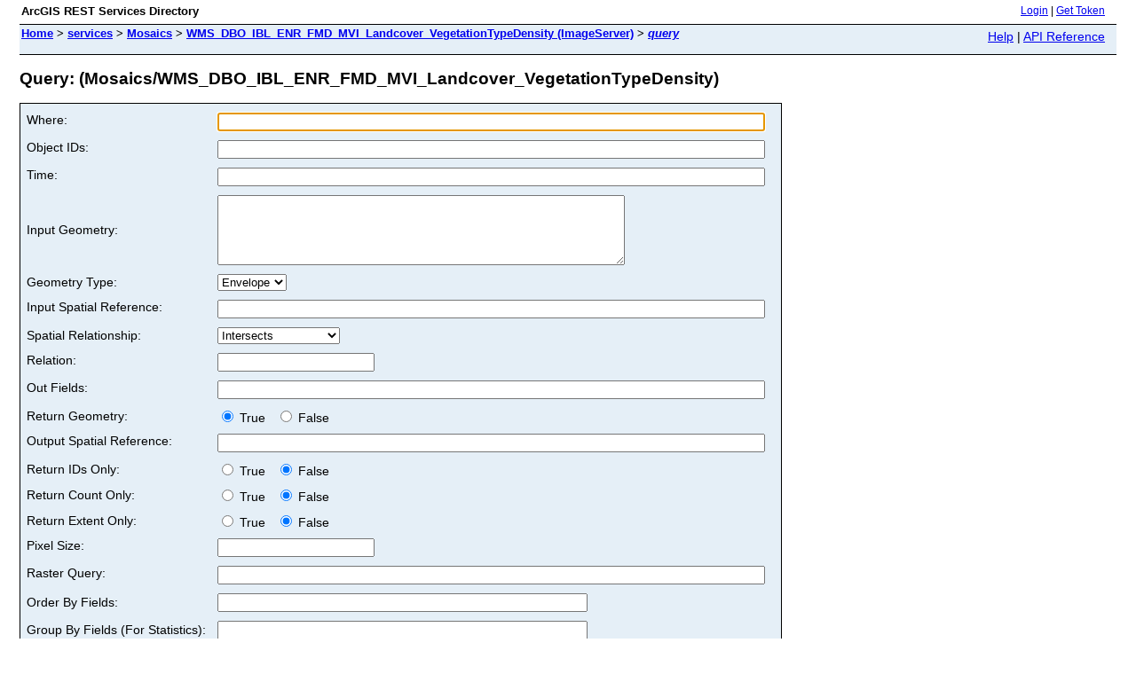

--- FILE ---
content_type: text/html;charset=utf-8
request_url: https://www.image.geomatics.gov.nt.ca/arcgis/rest/services/Mosaics/WMS_DBO_IBL_ENR_FMD_MVI_Landcover_VegetationTypeDensity/ImageServer/query
body_size: 1691
content:
<html lang="en">
<head>
<title>Query: (Mosaics/WMS_DBO_IBL_ENR_FMD_MVI_Landcover_VegetationTypeDensity)</title>
<link href="/arcgis/rest/static/main.css" rel="stylesheet" type="text/css"/>
</head>
<body>
<table width="100%" class="userTable">
<tr>
<td class="titlecell">
ArcGIS REST Services Directory
</td>
<td align="right">
<a href="https://www.image.geomatics.gov.nt.ca/arcgis/rest/login">Login</a>
| <a href="https://www.image.geomatics.gov.nt.ca/arcgis/tokens/">Get Token</a>
</td>
</tr>
</table>
<table width="100%" class="navTable">
<tr valign="top">
<td class="breadcrumbs">
<a href="/arcgis/rest/services">Home</a>
&gt; <a href="/arcgis/rest/services">services</a>
&gt; <a href="/arcgis/rest/services/Mosaics">Mosaics</a>
&gt; <a href="/arcgis/rest/services/Mosaics/WMS_DBO_IBL_ENR_FMD_MVI_Landcover_VegetationTypeDensity/ImageServer">WMS_DBO_IBL_ENR_FMD_MVI_Landcover_VegetationTypeDensity (ImageServer)</a>
&gt; <a href="/arcgis/rest/services/Mosaics/WMS_DBO_IBL_ENR_FMD_MVI_Landcover_VegetationTypeDensity/ImageServer/query"><i>query</i></a>
</td>
<td align="right">
<a href="https://www.image.geomatics.gov.nt.ca/arcgis/sdk/rest/02ss/02ss00000057000000.htm" target="_blank">Help</a> | <a href="https://www.image.geomatics.gov.nt.ca/arcgis/rest/services/Mosaics/WMS_DBO_IBL_ENR_FMD_MVI_Landcover_VegetationTypeDensity/ImageServer/query?f=help" target="_blank">API Reference</a>
</td>
</tr>
</table><h2>Query: (Mosaics/WMS_DBO_IBL_ENR_FMD_MVI_Landcover_VegetationTypeDensity)</h2>
<div class="rbody">
<div style="color:#ff6666"> </div><form name="sdform" action="/arcgis/rest/services/Mosaics/WMS_DBO_IBL_ENR_FMD_MVI_Landcover_VegetationTypeDensity/ImageServer/query">
<table class="formTable">
<tr valign="top">
<td><label for="where">Where:</label></td>
<td><input type="text" id="where" name="where" value="" size="75"/></td>
</tr>
<tr valign="top">
<td><label for="objectIds">Object IDs:</label></td>
<td><input type="text" id="objectIds" name="objectIds" value="" size="75"/></td>
</tr>
<tr valign="top">
<td><label for="time">Time:</label></td>
<td><input type="text" id="time" name="time" value="" size="75"/></td>
</tr>
<tr>
<td><label for="geometry">Input Geometry:</label></td>
<td>
<textarea id="geometry" name="geometry" rows="5" cols="55"></textarea>
</td>
</tr>
<tr>
<td><label for="geometryType">Geometry Type:</label></td>
<td>
<select id="geometryType" name="geometryType">
<option value="esriGeometryEnvelope" >Envelope</option>
<option value="esriGeometryPoint" >Point</option>
<option value="esriGeometryPolyline" >Polyline</option>
<option value="esriGeometryPolygon" >Polygon</option>
<option value="esriGeometryMultipoint" >Multipoint</option>
</select>
</td>
</tr>
<tr valign="top">
<td><label for="inSR">Input Spatial Reference:</label></td>
<td><input type="text" id="inSR" name="inSR" value="" size="75"/></td>
</tr>
<tr>
<td><label for="spatialRel">Spatial Relationship:</label></td>
<td>
<select id="spatialRel" name="spatialRel">
<option value="esriSpatialRelIntersects" >Intersects</option>
<option value="esriSpatialRelContains" >Contains</option>
<option value="esriSpatialRelCrosses" >Crosses</option>
<option value="esriSpatialRelEnvelopeIntersects" >Envelope Intersects</option>
<option value="esriSpatialRelIndexIntersects" >Index Intersects</option>
<option value="esriSpatialRelOverlaps" >Overlaps</option>
<option value="esriSpatialRelTouches" >Touches</option>
<option value="esriSpatialRelWithin" >Within</option>
<option value="esriSpatialRelRelation" >Relation</option>
</select>
</td>
</tr>
<tr valign="top">
<td><label for="relationParam">Relation:</label></td>
<td><input type="text" id="relationParam" name="relationParam" value=""/></td>
</tr>
<tr valign="top">
<td><label for="outFields">Out Fields:</label></td>
<td><input type="text" id="outFields" name="outFields" value="" size="75"/></td>
</tr>
<tr>
<td>Return Geometry:</td>
<td>
<label><input type="radio" id="returnGeometry" name="returnGeometry" value="true" checked="true" /> True &nbsp;</label>
<label><input type="radio" name="returnGeometry" value="false" /> False</label>
</td>
</tr>
<tr valign="top">
<td><label for="outSR">Output Spatial Reference:</label></td>
<td><input type="text" id="outSR" name="outSR" value="" size="75"/></td>
</tr>
<tr>
<td>Return IDs Only:</td>
<td>
<label><input type="radio" name="returnIdsOnly" value="true" /> True &nbsp;</label>
<label><input type="radio" name="returnIdsOnly" value="false" checked="true" /> False</label>
</td>
</tr>
<tr>
<td>Return Count Only:</td>
<td>
<label><input type="radio" name="returnCountOnly" value="true" /> True &nbsp;</label>
<label><input type="radio" name="returnCountOnly" value="false" checked="true" /> False</label>
</td>
</tr>
<tr>
<td>Return Extent Only:</td>
<td>
<label><input type="radio" name="returnExtentOnly" value="true" /> True &nbsp;</label>
<label><input type="radio" name="returnExtentOnly" value="false" checked="true" /> False</label>
</td>
</tr>
<tr valign="top">
<td><label for="pixelSize">Pixel Size:</label></td>
<td><input id="pixelSize" name="pixelSize" value="" /></td>
</tr>
<tr valign="top">
<td><label for="rasterQuery">Raster Query:</label></td>
<td><input type="text" id="rasterQuery" name="rasterQuery" value="" size="75"/></td>
</tr>
<tr>
<td><label for="orderByFields">Order By Fields:</label></td>
<td><input type="text" id="orderByFields" name="orderByFields" value="" size="50"/></td>
</tr>
<tr>
<td><label for="groupByFieldsForStatistics">Group By Fields (For Statistics):</label></td>
<td><input type="text" id="groupByFieldsForStatistics" name="groupByFieldsForStatistics" value="" size="50"/></td>
</tr>
<tr>
<td><label for="outStatistics">Output Statistics:</label></td>
<td><textarea id="outStatistics" name="outStatistics" rows="5" cols="55"></textarea></td>
</tr>
<tr>
<td>Return Distinct Values:</td>
<td>
<label><input type="radio" name="returnDistinctValues" value="true" /> True &nbsp;</label>
<label><input type="radio" name="returnDistinctValues" value="false" checked="true" /> False</label>
</td>
</tr>
<tr>
<td><label for="multidimensionalDefinition">Multidimensional Definition:</label></td>
<td>
<textarea id="multidimensionalDefinition" name="multidimensionalDefinition" rows="5" cols="55"></textarea>
</td>
</tr>
<tr>
<td>Return True Curves:</td>
<td>
<label><input type="radio" name="returnTrueCurves" value="true" /> True &nbsp;</label>
<label><input type="radio" name="returnTrueCurves" value="false" checked="true" /> False</label>
</td>
</tr>
<tr valign="top">
<td><label for="maxAllowableOffset">Max Allowable Offset:</label></td>
<td><input type="text" id="maxAllowableOffset" name="maxAllowableOffset" value="" /></td>
</tr>
<tr valign="top">
<td><label for="geometryPrecision">Geometry Precision:</label></td>
<td><input type="text" id="geometryPrecision" name="geometryPrecision" value="" /></td>
</tr>
<tr valign="top">
<td>Result Offset:</td>
<td><input type="text" name="resultOffset"
value="" size="10" /></td>
</tr>
<tr valign="top">
<td><label for="resultRecordCount">Result Record Count:</label></td>
<td><input type="text" id="resultRecordCount" name="resultRecordCount" value="" /></td>
</tr>
<tr>
<td><label for="f">Format:</label></td>
<td>
<select id="f" name="f">
<option value="html">HTML</option>
<option value="pjson">JSON</option>
</select>
</td>
</tr>
<tr>
<td colspan="2" align="left">
<input type="submit" value="Query (GET)" />
<input type="submit" onclick="this.form.method = 'post';" value="Query (POST)" />
</td>
</tr>
</table>
</form>
<script type="text/javascript">
document.forms.sdform.where.focus();
</script>
</div>
<br/><br/>
</body>
</html>
